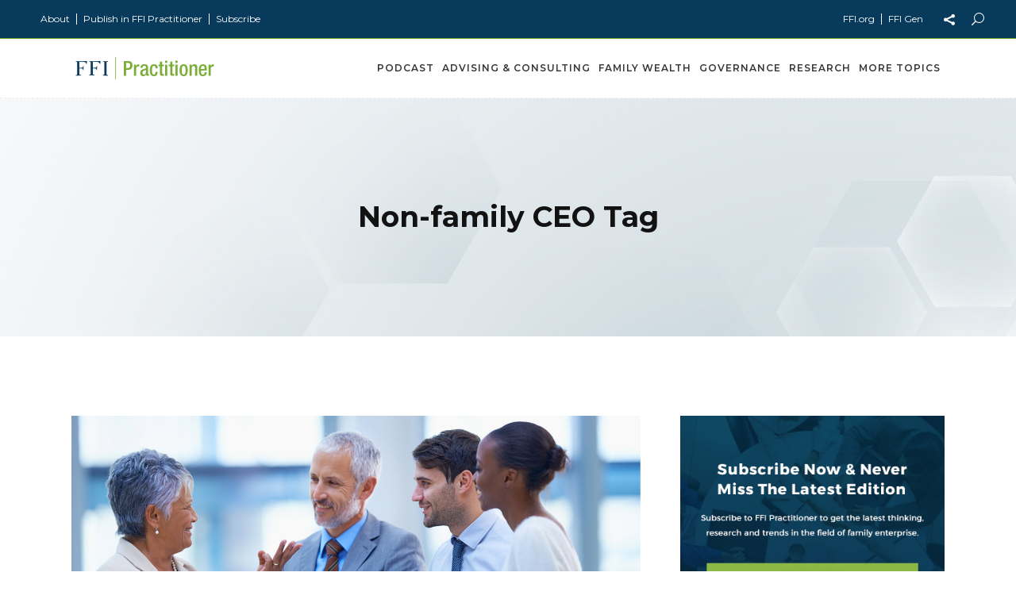

--- FILE ---
content_type: text/html; charset=UTF-8
request_url: https://ffipractitioner.org/tag/non-family-ceo/
body_size: 11679
content:
<!DOCTYPE html>
<html lang="en-US" prefix="og: http://ogp.me/ns#">
<head>
			
		<meta charset="UTF-8"/>
		<link rel="profile" href="http://gmpg.org/xfn/11"/>
			
				<meta name="viewport" content="width=device-width,initial-scale=1,user-scalable=yes">
		<title>Non-family CEO Archives - FFI Practitioner</title>
<meta name='robots' content='max-image-preview:large' />

<!-- This site is optimized with the Yoast SEO Premium plugin v5.3.2 - https://yoast.com/wordpress/plugins/seo/ -->
<link rel="canonical" href="https://ffipractitioner.org/tag/non-family-ceo/" />
<meta property="og:locale" content="en_US" />
<meta property="og:type" content="object" />
<meta property="og:title" content="Non-family CEO Archives - FFI Practitioner" />
<meta property="og:url" content="https://ffipractitioner.org/tag/non-family-ceo/" />
<meta property="og:site_name" content="FFI Practitioner" />
<meta name="twitter:card" content="summary" />
<meta name="twitter:title" content="Non-family CEO Archives - FFI Practitioner" />
<script type='application/ld+json'>{"@context":"http:\/\/schema.org","@type":"WebSite","@id":"#website","url":"https:\/\/ffipractitioner.org\/","name":"FFI Practitioner","potentialAction":{"@type":"SearchAction","target":"https:\/\/ffipractitioner.org\/?s={search_term_string}","query-input":"required name=search_term_string"}}</script>
<script type='application/ld+json'>{"@context":"http:\/\/schema.org","@type":"Organization","url":"https:\/\/ffipractitioner.org\/tag\/non-family-ceo\/","sameAs":[],"@id":"#organization","name":"FFI Practitioner","logo":"https:\/\/ffipractitioner.org\/wp-content\/uploads\/2017\/08\/ffip-logo.png"}</script>
<!-- / Yoast SEO Premium plugin. -->

<link rel='dns-prefetch' href='//maps.googleapis.com' />
<link rel='dns-prefetch' href='//fonts.googleapis.com' />
<link rel="alternate" type="application/rss+xml" title="FFI Practitioner &raquo; Feed" href="https://ffipractitioner.org/feed/" />
<link rel="alternate" type="application/rss+xml" title="FFI Practitioner &raquo; Comments Feed" href="https://ffipractitioner.org/comments/feed/" />
<link rel="alternate" type="application/rss+xml" title="FFI Practitioner &raquo; Non-family CEO Tag Feed" href="https://ffipractitioner.org/tag/non-family-ceo/feed/" />
<script type="text/javascript">
window._wpemojiSettings = {"baseUrl":"https:\/\/s.w.org\/images\/core\/emoji\/14.0.0\/72x72\/","ext":".png","svgUrl":"https:\/\/s.w.org\/images\/core\/emoji\/14.0.0\/svg\/","svgExt":".svg","source":{"concatemoji":"https:\/\/ffipractitioner.org\/wp-includes\/js\/wp-emoji-release.min.js?ver=6.2.8"}};
/*! This file is auto-generated */
!function(e,a,t){var n,r,o,i=a.createElement("canvas"),p=i.getContext&&i.getContext("2d");function s(e,t){p.clearRect(0,0,i.width,i.height),p.fillText(e,0,0);e=i.toDataURL();return p.clearRect(0,0,i.width,i.height),p.fillText(t,0,0),e===i.toDataURL()}function c(e){var t=a.createElement("script");t.src=e,t.defer=t.type="text/javascript",a.getElementsByTagName("head")[0].appendChild(t)}for(o=Array("flag","emoji"),t.supports={everything:!0,everythingExceptFlag:!0},r=0;r<o.length;r++)t.supports[o[r]]=function(e){if(p&&p.fillText)switch(p.textBaseline="top",p.font="600 32px Arial",e){case"flag":return s("\ud83c\udff3\ufe0f\u200d\u26a7\ufe0f","\ud83c\udff3\ufe0f\u200b\u26a7\ufe0f")?!1:!s("\ud83c\uddfa\ud83c\uddf3","\ud83c\uddfa\u200b\ud83c\uddf3")&&!s("\ud83c\udff4\udb40\udc67\udb40\udc62\udb40\udc65\udb40\udc6e\udb40\udc67\udb40\udc7f","\ud83c\udff4\u200b\udb40\udc67\u200b\udb40\udc62\u200b\udb40\udc65\u200b\udb40\udc6e\u200b\udb40\udc67\u200b\udb40\udc7f");case"emoji":return!s("\ud83e\udef1\ud83c\udffb\u200d\ud83e\udef2\ud83c\udfff","\ud83e\udef1\ud83c\udffb\u200b\ud83e\udef2\ud83c\udfff")}return!1}(o[r]),t.supports.everything=t.supports.everything&&t.supports[o[r]],"flag"!==o[r]&&(t.supports.everythingExceptFlag=t.supports.everythingExceptFlag&&t.supports[o[r]]);t.supports.everythingExceptFlag=t.supports.everythingExceptFlag&&!t.supports.flag,t.DOMReady=!1,t.readyCallback=function(){t.DOMReady=!0},t.supports.everything||(n=function(){t.readyCallback()},a.addEventListener?(a.addEventListener("DOMContentLoaded",n,!1),e.addEventListener("load",n,!1)):(e.attachEvent("onload",n),a.attachEvent("onreadystatechange",function(){"complete"===a.readyState&&t.readyCallback()})),(e=t.source||{}).concatemoji?c(e.concatemoji):e.wpemoji&&e.twemoji&&(c(e.twemoji),c(e.wpemoji)))}(window,document,window._wpemojiSettings);
</script>
<style type="text/css">
img.wp-smiley,
img.emoji {
	display: inline !important;
	border: none !important;
	box-shadow: none !important;
	height: 1em !important;
	width: 1em !important;
	margin: 0 0.07em !important;
	vertical-align: -0.1em !important;
	background: none !important;
	padding: 0 !important;
}
</style>
	<link rel='stylesheet' id='newsflash_mikado_modules-css' href='https://ffipractitioner.org/wp-content/themes/newsflash/assets/css/modules.min.css?ver=6.2.8' type='text/css' media='all' />
<style id='newsflash_mikado_modules-inline-css' type='text/css'>
.mkdf-post-info-comments-holder{
display: none !important;
}

.mkdf-post-single-info-on-image .mkdf-news-post-top-holder .mkdf-news-post-single-info > div {
display: none !important;
}

.mkdf-like-dislike {
    display: none !important;
}

.mkdf-views-holder {
    display: none !important;
}


.mkdf-blog-holder.mkdf-blog-single article .mkdf-post-info-after-title>div:last-child {
    display: none !important;
}

.mkdf-drop-down .narrow .second .inner ul li{
width: 300px;
}

.mkd-vertical-align-containers .mkd-position-center:before, 
.mkd-vertical-align-containers .mkd-position-left:before, 
.mkd-vertical-align-containers .mkd-position-right:before, 
.mkdf-vertical-align-containers .mkdf-position-center:before, 
.mkdf-vertical-align-containers .mkdf-position-left:before, 
.mkdf-vertical-align-containers .mkdf-position-right:before {
    margin-right: 0;
}
.mkdf-mobile-header .mkdf-mobile-side-area{
    padding: 15% 30px!important;
}
.mkdf-mobile-header .mkdf-mobile-nav ul li a{
    padding: 5px 0!important;
}
.mkdf-mobile-header .mkdf-mobile-nav .mkdf-grid>ul>li>a{
font-size: 15px!important;
}
.mkdf-search-icon-text{
margin-left:10px;
}
.mkdf-content .mkdf-content-inner>.mkdf-full-width>.mkdf-full-width-inner{
padding-top:0px!important;
}
.mkdf-search-page-holder article .mkdf-post-title-area .mkdf-post-title-area-inner .mkdf-post-excerpt{
display:none;
}
.mkdf-search-page-holder article .mkdf-post-title-area .mkdf-post-title-area-inner .mkdf-post-title {
    margin: 0;
    font-size: 1.9em;
}
/* generated in /nas/content/live/ffipract/wp-content/themes/newsflash/framework/admin/options/general/map.php newsflash_mikado_page_general_style function */
.archive.mkdf-boxed .mkdf-wrapper { background-image: url(https://ffipractitioner.org/wp-content/uploads/2017/05/h3-background-img.jpg);background-position: center 0px;background-repeat: no-repeat;background-attachment: fixed;}


</style>
<link rel='stylesheet' id='mkdf_news_style-css' href='https://ffipractitioner.org/wp-content/plugins/mikado-news/assets/css/news-map.min.css?ver=6.2.8' type='text/css' media='all' />
<link rel='stylesheet' id='newsflash_mikado_modules_responsive-css' href='https://ffipractitioner.org/wp-content/themes/newsflash/assets/css/modules-responsive.min.css?ver=6.2.8' type='text/css' media='all' />
<link rel='stylesheet' id='mkdf_news_responsive_style-css' href='https://ffipractitioner.org/wp-content/plugins/mikado-news/assets/css/news-map-responsive.min.css?ver=6.2.8' type='text/css' media='all' />
<link rel='stylesheet' id='rs-plugin-settings-css' href='https://ffipractitioner.org/wp-content/plugins/revslider/public/assets/css/settings.css?ver=5.4.8' type='text/css' media='all' />
<style id='rs-plugin-settings-inline-css' type='text/css'>
#rs-demo-id {}
</style>
<link rel='stylesheet' id='newsflash_mikado_default_style-css' href='https://ffipractitioner.org/wp-content/themes/newsflash/style.css?ver=6.2.8' type='text/css' media='all' />
<link rel='stylesheet' id='newsflash_mikado_child_style-css' href='https://ffipractitioner.org/wp-content/themes/newsflash-child/style.css?ver=1.0.0' type='text/css' media='all' />
<link rel='stylesheet' id='mkdf_font_awesome-css' href='https://ffipractitioner.org/wp-content/themes/newsflash/assets/css/font-awesome/css/font-awesome.min.css?ver=6.2.8' type='text/css' media='all' />
<link rel='stylesheet' id='mkdf_font_elegant-css' href='https://ffipractitioner.org/wp-content/themes/newsflash/assets/css/elegant-icons/style.min.css?ver=6.2.8' type='text/css' media='all' />
<link rel='stylesheet' id='mkdf_ion_icons-css' href='https://ffipractitioner.org/wp-content/themes/newsflash/assets/css/ion-icons/css/ionicons.min.css?ver=6.2.8' type='text/css' media='all' />
<link rel='stylesheet' id='mkdf_linea_icons-css' href='https://ffipractitioner.org/wp-content/themes/newsflash/assets/css/linea-icons/style.css?ver=6.2.8' type='text/css' media='all' />
<link rel='stylesheet' id='mkdf_linear_icons-css' href='https://ffipractitioner.org/wp-content/themes/newsflash/assets/css/linear-icons/style.css?ver=6.2.8' type='text/css' media='all' />
<link rel='stylesheet' id='mkdf_simple_line_icons-css' href='https://ffipractitioner.org/wp-content/themes/newsflash/assets/css/simple-line-icons/simple-line-icons.css?ver=6.2.8' type='text/css' media='all' />
<link rel='stylesheet' id='mediaelement-css' href='https://ffipractitioner.org/wp-includes/js/mediaelement/mediaelementplayer-legacy.min.css?ver=4.2.17' type='text/css' media='all' />
<link rel='stylesheet' id='wp-mediaelement-css' href='https://ffipractitioner.org/wp-includes/js/mediaelement/wp-mediaelement.min.css?ver=6.2.8' type='text/css' media='all' />
<link rel='stylesheet' id='newsflash_mikado_style_dynamic-css' href='https://ffipractitioner.org/wp-content/themes/newsflash/assets/css/style_dynamic.css?ver=1736549347' type='text/css' media='all' />
<link rel='stylesheet' id='newsflash_mikado_style_dynamic_responsive-css' href='https://ffipractitioner.org/wp-content/themes/newsflash/assets/css/style_dynamic_responsive.css?ver=1736549347' type='text/css' media='all' />
<link rel='stylesheet' id='newsflash_mikado_google_fonts-css' href='https://fonts.googleapis.com/css?family=Open+Sans%3A100%2C100italic%2C200%2C200italic%2C300%2C300italic%2C400%2C400italic%2C500%2C500italic%2C600%2C600italic%2C700%2C700italic%2C800%2C800italic%2C900%2C900italic%7CMontserrat%3A100%2C100italic%2C200%2C200italic%2C300%2C300italic%2C400%2C400italic%2C500%2C500italic%2C600%2C600italic%2C700%2C700italic%2C800%2C800italic%2C900%2C900italic&#038;subset=latin-ext&#038;ver=1.0.0' type='text/css' media='all' />
<link rel='stylesheet' id='js_composer_front-css' href='https://ffipractitioner.org/wp-content/plugins/js_composer/assets/css/js_composer.min.css?ver=5.5.2' type='text/css' media='all' />
<script type='text/javascript' src='https://ffipractitioner.org/wp-includes/js/jquery/jquery.min.js?ver=3.6.4' id='jquery-core-js'></script>
<script type='text/javascript' src='https://ffipractitioner.org/wp-includes/js/jquery/jquery-migrate.min.js?ver=3.4.0' id='jquery-migrate-js'></script>
<script type='text/javascript' src='https://ffipractitioner.org/wp-content/plugins/revslider/public/assets/js/jquery.themepunch.tools.min.js?ver=5.4.8' id='tp-tools-js'></script>
<script type='text/javascript' src='https://ffipractitioner.org/wp-content/plugins/revslider/public/assets/js/jquery.themepunch.revolution.min.js?ver=5.4.8' id='revmin-js'></script>
<link rel="https://api.w.org/" href="https://ffipractitioner.org/wp-json/" /><link rel="alternate" type="application/json" href="https://ffipractitioner.org/wp-json/wp/v2/tags/6616" /><link rel="EditURI" type="application/rsd+xml" title="RSD" href="https://ffipractitioner.org/xmlrpc.php?rsd" />
<link rel="wlwmanifest" type="application/wlwmanifest+xml" href="https://ffipractitioner.org/wp-includes/wlwmanifest.xml" />
<meta name="generator" content="Powered by WPBakery Page Builder - drag and drop page builder for WordPress."/>
<!--[if lte IE 9]><link rel="stylesheet" type="text/css" href="https://ffipractitioner.org/wp-content/plugins/js_composer/assets/css/vc_lte_ie9.min.css" media="screen"><![endif]--><meta name="generator" content="Powered by Slider Revolution 5.4.8 - responsive, Mobile-Friendly Slider Plugin for WordPress with comfortable drag and drop interface." />
<link rel="icon" href="https://ffipractitioner.org/wp-content/uploads/2017/10/cropped-ffi-logo-favicon-32x32.jpg" sizes="32x32" />
<link rel="icon" href="https://ffipractitioner.org/wp-content/uploads/2017/10/cropped-ffi-logo-favicon-192x192.jpg" sizes="192x192" />
<link rel="apple-touch-icon" href="https://ffipractitioner.org/wp-content/uploads/2017/10/cropped-ffi-logo-favicon-180x180.jpg" />
<meta name="msapplication-TileImage" content="https://ffipractitioner.org/wp-content/uploads/2017/10/cropped-ffi-logo-favicon-270x270.jpg" />
<script type="text/javascript">function setREVStartSize(e){									
						try{ e.c=jQuery(e.c);var i=jQuery(window).width(),t=9999,r=0,n=0,l=0,f=0,s=0,h=0;
							if(e.responsiveLevels&&(jQuery.each(e.responsiveLevels,function(e,f){f>i&&(t=r=f,l=e),i>f&&f>r&&(r=f,n=e)}),t>r&&(l=n)),f=e.gridheight[l]||e.gridheight[0]||e.gridheight,s=e.gridwidth[l]||e.gridwidth[0]||e.gridwidth,h=i/s,h=h>1?1:h,f=Math.round(h*f),"fullscreen"==e.sliderLayout){var u=(e.c.width(),jQuery(window).height());if(void 0!=e.fullScreenOffsetContainer){var c=e.fullScreenOffsetContainer.split(",");if (c) jQuery.each(c,function(e,i){u=jQuery(i).length>0?u-jQuery(i).outerHeight(!0):u}),e.fullScreenOffset.split("%").length>1&&void 0!=e.fullScreenOffset&&e.fullScreenOffset.length>0?u-=jQuery(window).height()*parseInt(e.fullScreenOffset,0)/100:void 0!=e.fullScreenOffset&&e.fullScreenOffset.length>0&&(u-=parseInt(e.fullScreenOffset,0))}f=u}else void 0!=e.minHeight&&f<e.minHeight&&(f=e.minHeight);e.c.closest(".rev_slider_wrapper").css({height:f})					
						}catch(d){console.log("Failure at Presize of Slider:"+d)}						
					};</script>
		<style type="text/css" id="wp-custom-css">
			.mkdf-top-bar .widget.widget_nav_menu ul li:first-child {
border-left:0px;
}
.mkdf-main-menu>ul>li>a {
padding: 0 5px;
}
@media only screen and (max-width: 1200px) {
	.mkdf-main-menu>ul>li>a {
font-size:10px;
}
	.mkdf-main-menu>ul>li>a {
padding: 0 2px;
}
}
/* Dark overlay for specific post IDs */
.mkdf-post-single-info-on-image .mkdf-news-post-top-holder .mkdf-top-part-post-image::before{
  content: "";
  position: absolute;
  inset: 0;
  background: rgba(0, 0, 0, 0.2); /* adjust darkness as needed */
  z-index: 2;
}

/* Ensure the image container supports the overlay positioning */
.mkdf-post-single-info-on-image .mkdf-news-post-top-holder .mkdf-top-part-post-image{
  position: relative;
  z-index: 1;
}
.mkdf-news-post-top-table{
	z-index:1;
	text-shadow:0px 7px 10px #000;
}
.mkdf-post-single-info-on-image .mkdf-news-post-top-holder .mkdf-news-post-single-info-top{
	font-weight:bold;
}
.mkdf-post-single-info-on-image .mkdf-news-post-top-holder .mkdf-post-title{
	 max-width: 700px;
}		</style>
		<noscript><style type="text/css"> .wpb_animate_when_almost_visible { opacity: 1; }</style></noscript>
<script type='text/javascript'>
var googletag = googletag || {};
googletag.cmd = googletag.cmd || [];
(function() {
var gads = document.createElement('script');
gads.async = true;
gads.type = 'text/javascript';
var useSSL = 'https:' == document.location.protocol;
gads.src = (useSSL ? 'https:' : 'http:') + 
'//www.googletagservices.com/tag/js/gpt.js';
var node = document.getElementsByTagName('script')[0];
node.parentNode.insertBefore(gads, node);
})();
</script>

 <script type="text/javascript">
    googletag.cmd.push(function() 
	  
{var mapping1 = googletag.sizeMapping().
  addSize([1600, 0], [446, 372]).
  addSize([1200, 0], [346, 288]).
  addSize([1025, 0], [950, 792]).
  addSize([770, 0], [768, 640]).
  addSize([681, 0], [600, 500]).
  addSize([481, 0], [420, 350]).
  addSize([0, 0], [300, 250]).
build();

    googletag.defineSlot('/45133137/Practitioner', [[768, 640], [950, 792], [346, 288], [420, 350], [446, 372], [600, 500], [300, 250]], 'div-gpt-ad-1506100357526-0').defineSizeMapping(mapping1).addService(googletag.pubads());
    googletag.enableServices();
    });
  </script>

<!-- Google tag (gtag.js) -->
<script async src="https://www.googletagmanager.com/gtag/js?id=G-GMMEC10TM7"></script>
<script>
  window.dataLayer = window.dataLayer || [];
  function gtag(){dataLayer.push(arguments);}
  gtag('js', new Date());

  gtag('config', 'G-GMMEC10TM7');
</script>
</head>
<body class="archive tag tag-non-family-ceo tag-6616 mkd-core-1.0.1 mkd-news-1.0.1 newsflash child-child-ver-1.0.0 newsflash-ver-1.3 mkdf-grid-1400 mkdf-sticky-header-on-scroll-down-up mkdf-dropdown-animate-height mkdf-header-standard mkdf-menu-area-shadow-disable mkdf-menu-area-in-grid-shadow-disable mkdf-menu-area-in-grid-border-disable mkdf-logo-area-in-grid-border-disable mkdf-default-mobile-header mkdf-sticky-up-mobile-header wpb-js-composer js-comp-ver-5.5.2 vc_responsive mkdf-fullscreen-search mkdf-search-fade" itemscope itemtype="http://schema.org/WebPage">
	
    <div class="mkdf-wrapper">
        <div class="mkdf-wrapper-inner">
            	
	<div class="mkdf-top-bar">
				
						
			<div class="mkdf-vertical-align-containers">
				<div class="mkdf-position-left">
					<div class="mkdf-position-left-inner">
													<div id="nav_menu-8" class="widget widget_nav_menu mkdf-top-bar-widget"><div class="menu-ffi-top-container"><ul id="menu-ffi-top" class="menu"><li id="menu-item-6206" class="menu-item menu-item-type-post_type menu-item-object-page menu-item-6206"><a href="https://ffipractitioner.org/about/">About</a></li>
<li id="menu-item-6300" class="menu-item menu-item-type-post_type menu-item-object-page menu-item-6300"><a href="https://ffipractitioner.org/write-for-ffi-practitioner-form/">Publish in FFI Practitioner</a></li>
<li id="menu-item-8680" class="menu-item menu-item-type-post_type menu-item-object-page menu-item-8680"><a href="https://ffipractitioner.org/subscribe/">Subscribe</a></li>
</ul></div></div>											</div>
				</div>
				<div class="mkdf-position-right">
					<div class="mkdf-position-right-inner">
													<div id="nav_menu-9" class="widget widget_nav_menu mkdf-top-bar-widget"><div class="menu-top-right-container"><ul id="menu-top-right" class="menu"><li id="menu-item-8682" class="menu-item menu-item-type-custom menu-item-object-custom menu-item-8682"><a href="https://www.ffi.org/">FFI.org</a></li>
<li id="menu-item-8681" class="menu-item menu-item-type-custom menu-item-object-custom menu-item-8681"><a href="https://www.ffigen.org/">FFI Gen</a></li>
</ul></div></div><div class="widget mkdf-social-share-widget"><div class="mkdf-social-share-holder mkdf-dropdown ">
	<a href="javascript:void(0)" target="_self" class="mkdf-social-share-dropdown-opener">
		<i class="social_share mkdf-social-icon"></i>
	</a>
	<div class="mkdf-social-share-dropdown">
		<ul>
			<li class="mkdf-facebook-share">
	<a itemprop="url" class="mkdf-share-link" href="#" onclick="window.open(&#039;http://www.facebook.com/sharer.php?u=https%3A%2F%2Fffipractitioner.org%2Fletting-go-five-basics%2F&#039;, &#039;sharer&#039;, &#039;toolbar=0,status=0,width=620,height=280&#039;);">
					<span class="mkdf-social-network-icon social_facebook"></span>
					</a>
</li><li class="mkdf-twitter-share">
	<a itemprop="url" class="mkdf-share-link" href="#" onclick="window.open(&#039;http://twitter.com/home?status=CEO+succession+to+a+non-family+executive+is+particularly+challenging+to+a+CEO+who+is+a+family+member.https://ffipractitioner.org/letting-go-five-basics/&#039;, &#039;popupwindow&#039;, &#039;scrollbars=yes,width=800,height=400&#039;);">
					<span class="mkdf-social-network-icon social_twitter"></span>
					</a>
</li><li class="mkdf-linkedin-share">
	<a itemprop="url" class="mkdf-share-link" href="#" onclick="popUp=window.open(&#039;http://linkedin.com/shareArticle?mini=true&amp;url=https%3A%2F%2Fffipractitioner.org%2Fletting-go-five-basics%2F&amp;title=Letting+Go+%E2%80%93+Five+Basics&#039;, &#039;popupwindow&#039;, &#039;scrollbars=yes,width=800,height=400&#039;);popUp.focus();return false;">
					<span class="mkdf-social-network-icon social_linkedin"></span>
					</a>
</li>		</ul>
	</div>
</div></div>
	    <a  		    class="mkdf-search-opener mkdf-icon-has-hover" href="javascript:void(0)">
            <span class="mkdf-search-opener-wrapper">
                <span aria-hidden="true" class="mkdf-icon-font-elegant icon_search "></span>	                        </span>
	    </a>
    											</div>
				</div>
			</div>
				
				
			</div>
	
	<div class="mkdf-fullscreen-search-holder">
	<a class="mkdf-fullscreen-search-close" href="javascript:void(0)">
		<i class="mkdf-icon-linear-icon lnr lnr-cross " ></i>	</a>
	<div class="mkdf-fullscreen-search-table">
		<div class="mkdf-fullscreen-search-cell">
			<div class="mkdf-fullscreen-search-inner">
				<form action="https://ffipractitioner.org/" class="mkdf-fullscreen-search-form" method="get">
					<div class="mkdf-form-holder">
						<div class="mkdf-form-holder-inner">
							<div class="mkdf-field-holder">
								<input type="text" placeholder="Search for..." name="s" class="mkdf-search-field" autocomplete="off"/>
							</div>
							<button type="submit" class="mkdf-search-submit"><span aria-hidden="true" class="mkdf-icon-font-elegant icon_search " ></span></button>
							<div class="mkdf-line"></div>
						</div>
					</div>
				</form>
			</div>
		</div>
	</div>
</div>
<header class="mkdf-page-header">
		
				
	<div class="mkdf-menu-area mkdf-menu-right">
				
					<div class="mkdf-grid">
						
			<div class="mkdf-vertical-align-containers">
				<div class="mkdf-position-left">
					<div class="mkdf-position-left-inner">
						

<div class="mkdf-logo-wrapper">
    <a itemprop="url" href="https://ffipractitioner.org/" style="height: 35px;">
        <img itemprop="image" class="mkdf-normal-logo" src="https://ffipractitioner.org/wp-content/uploads/2017/08/ffip-logo.png"  alt="logo"/>
        <img itemprop="image" class="mkdf-dark-logo" src="https://ffipractitioner.org/wp-content/uploads/2017/08/ffip-logo.png"  alt="dark logo"/>        <img itemprop="image" class="mkdf-light-logo" src="https://ffipractitioner.org/wp-content/uploads/2017/08/ffip-logo-light.png"  alt="light logo"/>    </a>
</div>

											</div>
				</div>
								<div class="mkdf-position-right">
					<div class="mkdf-position-right-inner">
													
<nav class="mkdf-main-menu mkdf-drop-down mkdf-default-nav">
    <ul id="menu-new-main" class="clearfix"><li id="nav-menu-item-8017" class="menu-item menu-item-type-post_type menu-item-object-page  narrow"><a href="https://ffipractitioner.org/podcasts/" class=""><span class="item_outer"><span class="item_text">Podcast</span></span></a></li>
<li id="nav-menu-item-7860" class="menu-item menu-item-type-taxonomy menu-item-object-category  narrow"><a href="https://ffipractitioner.org/topics/advising-consulting/" class=""><span class="item_outer"><span class="item_text">Advising &amp; Consulting</span></span></a></li>
<li id="nav-menu-item-7862" class="menu-item menu-item-type-taxonomy menu-item-object-category  narrow"><a href="https://ffipractitioner.org/topics/family-wealth/" class=""><span class="item_outer"><span class="item_text">Family Wealth</span></span></a></li>
<li id="nav-menu-item-7863" class="menu-item menu-item-type-taxonomy menu-item-object-category  narrow"><a href="https://ffipractitioner.org/topics/governance/" class=""><span class="item_outer"><span class="item_text">Governance</span></span></a></li>
<li id="nav-menu-item-7864" class="menu-item menu-item-type-taxonomy menu-item-object-category  narrow"><a href="https://ffipractitioner.org/topics/research/" class=""><span class="item_outer"><span class="item_text">Research</span></span></a></li>
<li id="nav-menu-item-7865" class="menu-item menu-item-type-post_type menu-item-object-page  narrow"><a href="https://ffipractitioner.org/practitioner-topics/" class=""><span class="item_outer"><span class="item_text">More Topics</span></span></a></li>
</ul></nav>

																	</div>
				</div>
			</div>
			
					</div>
			</div>
			
		
	
<div class="mkdf-sticky-header">
        <div class="mkdf-sticky-holder">
                    <div class=" mkdf-vertical-align-containers">
                <div class="mkdf-position-left">
                    <div class="mkdf-position-left-inner">
                        

<div class="mkdf-logo-wrapper">
    <a itemprop="url" href="https://ffipractitioner.org/" style="height: 35px;">
        <img itemprop="image" class="mkdf-normal-logo" src="https://ffipractitioner.org/wp-content/uploads/2017/08/ffip-logo.png"  alt="logo"/>
        <img itemprop="image" class="mkdf-dark-logo" src="https://ffipractitioner.org/wp-content/uploads/2017/08/ffip-logo.png"  alt="dark logo"/>        <img itemprop="image" class="mkdf-light-logo" src="https://ffipractitioner.org/wp-content/uploads/2017/08/ffip-logo-light.png"  alt="light logo"/>    </a>
</div>

                    </div>
                </div>
                <div class="mkdf-position-right">
                    <div class="mkdf-position-right-inner">
						
<nav class="mkdf-main-menu mkdf-drop-down mkdf-sticky-nav">
    <ul id="menu-new-main-1" class="clearfix"><li id="sticky-nav-menu-item-8017" class="menu-item menu-item-type-post_type menu-item-object-page  narrow"><a href="https://ffipractitioner.org/podcasts/" class=""><span class="item_outer"><span class="item_text">Podcast</span><span class="plus"></span></span></a></li>
<li id="sticky-nav-menu-item-7860" class="menu-item menu-item-type-taxonomy menu-item-object-category  narrow"><a href="https://ffipractitioner.org/topics/advising-consulting/" class=""><span class="item_outer"><span class="item_text">Advising &amp; Consulting</span><span class="plus"></span></span></a></li>
<li id="sticky-nav-menu-item-7862" class="menu-item menu-item-type-taxonomy menu-item-object-category  narrow"><a href="https://ffipractitioner.org/topics/family-wealth/" class=""><span class="item_outer"><span class="item_text">Family Wealth</span><span class="plus"></span></span></a></li>
<li id="sticky-nav-menu-item-7863" class="menu-item menu-item-type-taxonomy menu-item-object-category  narrow"><a href="https://ffipractitioner.org/topics/governance/" class=""><span class="item_outer"><span class="item_text">Governance</span><span class="plus"></span></span></a></li>
<li id="sticky-nav-menu-item-7864" class="menu-item menu-item-type-taxonomy menu-item-object-category  narrow"><a href="https://ffipractitioner.org/topics/research/" class=""><span class="item_outer"><span class="item_text">Research</span><span class="plus"></span></span></a></li>
<li id="sticky-nav-menu-item-7865" class="menu-item menu-item-type-post_type menu-item-object-page  narrow"><a href="https://ffipractitioner.org/practitioner-topics/" class=""><span class="item_outer"><span class="item_text">More Topics</span><span class="plus"></span></span></a></li>
</ul></nav>

						                                                                        </div>
                </div>
            </div>
                </div>
	</div>

	
	</header>


	<header class="mkdf-mobile-header">
		<div class="mkdf-mobile-header-inner">
						<div class="mkdf-mobile-header-holder">
				<div class="mkdf-grid">
					<div class="mkdf-vertical-align-containers">
						<div class="mkdf-position-left">
							<div class="mkdf-position-left-inner">
								

<div class="mkdf-mobile-logo-wrapper">
    <a itemprop="url" href="https://ffipractitioner.org/" style="height: 35px">
        <img itemprop="image" src="https://ffipractitioner.org/wp-content/uploads/2017/08/ffip-logo.png"  alt="Mobile Logo"/>
    </a>
</div>

							</div>
						</div>
						<div class="mkdf-position-right">
							<div class="mkdf-position-right-inner">
																	<div class="mkdf-mobile-menu-opener">
										<a href="javascript:void(0)">
											<span class="mkdf-mobile-menu-icon">
												<span aria-hidden="true" class="mkdf-icon-font-elegant icon_menu " ></span>											</span>
																					</a>
									</div>
															</div>
						</div>
					</div>
				</div>
			</div>
		</div>

		<div class="mkdf-mobile-side-area">
			<div class="mkdf-close-mobile-side-area-holder">
				<span aria-hidden="true" class="icon_close"></span>
			</div>
			<div class="mkdf-mobile-side-area-inner">
				
<nav class="mkdf-mobile-nav">
    <div class="mkdf-grid">
        <ul id="menu-ffi-mobile-menu" class=""><li id="mobile-menu-item-9020" class="menu-item menu-item-type-post_type menu-item-object-page "><a href="https://ffipractitioner.org/podcasts/" class=""><span>Podcast</span></a></li>
<li id="mobile-menu-item-9022" class="menu-item menu-item-type-taxonomy menu-item-object-category "><a href="https://ffipractitioner.org/topics/advising-consulting/" class=""><span>Advising &amp; Consulting</span></a></li>
<li id="mobile-menu-item-9023" class="menu-item menu-item-type-taxonomy menu-item-object-category "><a href="https://ffipractitioner.org/topics/family-wealth/" class=""><span>Family Wealth</span></a></li>
<li id="mobile-menu-item-9024" class="menu-item menu-item-type-taxonomy menu-item-object-category "><a href="https://ffipractitioner.org/topics/governance/" class=""><span>Governance</span></a></li>
<li id="mobile-menu-item-9025" class="menu-item menu-item-type-taxonomy menu-item-object-category "><a href="https://ffipractitioner.org/topics/research/" class=""><span>Research</span></a></li>
<li id="mobile-menu-item-9021" class="menu-item menu-item-type-taxonomy menu-item-object-category "><a href="https://ffipractitioner.org/topics/" class=""><span>More Topics</span></a></li>
<li id="mobile-menu-item-6202" class="menu-item menu-item-type-post_type menu-item-object-page "><a href="https://ffipractitioner.org/about/" class=""><span>About</span></a></li>
<li id="mobile-menu-item-9016" class="menu-item menu-item-type-post_type menu-item-object-page "><a href="https://ffipractitioner.org/write-for-ffi-practitioner-form/" class=""><span>Publish in FFI Practitioner</span></a></li>
<li id="mobile-menu-item-9017" class="menu-item menu-item-type-post_type menu-item-object-page "><a href="https://ffipractitioner.org/subscribe/" class=""><span>Subscribe</span></a></li>
<li id="mobile-menu-item-9018" class="menu-item menu-item-type-custom menu-item-object-custom "><a href="https://www.ffi.org/" class=""><span>FFI.org</span></a></li>
<li id="mobile-menu-item-9019" class="menu-item menu-item-type-custom menu-item-object-custom "><a href="https://www.ffigen.org/" class=""><span>FFI Gen</span></a></li>
</ul>    </div>
</nav>

			</div>
							<div class="mkdf-mobile-bottom-widget-holder">
					
	    <a  style="font-size: 30px"		    class="mkdf-search-opener mkdf-icon-has-hover" href="javascript:void(0)">
            <span class="mkdf-search-opener-wrapper">
                <span aria-hidden="true" class="mkdf-icon-font-elegant icon_search "></span>	            		            <span class="mkdf-search-icon-text">Search</span>
	                        </span>
	    </a>
    				</div>
					</div>
			</header>

	
	        	        
            <div class="mkdf-content" >
                <div class="mkdf-content-inner">
<div class="mkdf-title-holder mkdf-centered-type mkdf-preload-background mkdf-has-bg-image mkdf-bg-parallax" style="height: 300px;background-image:url(https://ffipractitioner.org/wp-content/uploads/2020/09/ffi-practitioner-title-bg.jpg);" data-height="300">
			<div class="mkdf-title-image">
			<img itemprop="image" src="https://ffipractitioner.org/wp-content/uploads/2020/09/ffi-practitioner-title-bg.jpg" alt="Image Alt" />
		</div>
		<div class="mkdf-title-wrapper" style="height: 300px">
		<div class="mkdf-title-inner">
			<div class="mkdf-grid">
									<h2 class="mkdf-page-title entry-title" >Non-family CEO Tag</h2>
								                                                    			</div>
	    </div>
	</div>
</div>


<div class="mkdf-container">
		
	<div class="mkdf-container-inner clearfix">
		<div class="mkdf-grid-row mkdf-grid-large-gutter">
	<div class="mkdf-page-content-holder mkdf-grid-col-8">
		<div class="mkdf-blog-holder mkdf-blog-standard mkdf-blog-pagination-standard mkdf-masonry-images-fixed" data-blog-type= standard data-next-page= 2 data-max-num-pages= 1 data-post-number= 20 data-excerpt-length= 90 data-archive-tag= 6616 >
    <div class="mkdf-blog-holder-inner">
        <article id="post-7355" class="mkdf-post-has-media post-7355 post type-post status-publish format-standard has-post-thumbnail hentry category-latest-edition category-resources category-succession tag-ceo-succession tag-independent-board tag-ltip tag-non-family-ceo tag-non-family-executive-recruitment">
    <div class="mkdf-post-content">
        <div class="mkdf-post-heading">
            
	<div class="mkdf-post-image">
					<a itemprop="url" href="https://ffipractitioner.org/letting-go-five-basics/" title="Letting Go – Five Basics">
									<img width="1400" height="766" src="https://ffipractitioner.org/wp-content/uploads/2019/05/ffi-feature-05-22-2019.jpg" class="attachment-full size-full wp-post-image" alt="Letting Go – Five Basics" decoding="async" srcset="https://ffipractitioner.org/wp-content/uploads/2019/05/ffi-feature-05-22-2019.jpg 1400w, https://ffipractitioner.org/wp-content/uploads/2019/05/ffi-feature-05-22-2019-300x164.jpg 300w, https://ffipractitioner.org/wp-content/uploads/2019/05/ffi-feature-05-22-2019-768x420.jpg 768w, https://ffipractitioner.org/wp-content/uploads/2019/05/ffi-feature-05-22-2019-1024x560.jpg 1024w" sizes="(max-width: 1400px) 100vw, 1400px" />								</a>
					</div>
        </div>
        <div class="mkdf-post-text">
            <div class="mkdf-post-text-inner">
                <div class="mkdf-post-info-top">
                    <div class="mkdf-post-info-category">
    <a href="https://ffipractitioner.org/latest-edition/" rel="category tag">Latest Edition</a>, <a href="https://ffipractitioner.org/topics/educating-family-business/resources/" rel="category tag">Resources</a>, <a href="https://ffipractitioner.org/topics/strategy-management/succession/" rel="category tag">Succession</a></div>                    <div itemprop="dateCreated" class="mkdf-post-info-date entry-date published updated">
            <a itemprop="url" href="https://ffipractitioner.org/2019/05/">
        	May 21, 2019        </a>
    <meta itemprop="interactionCount" content="UserComments: 0"/>
</div>                </div>
                <div class="mkdf-post-text-main">
                    
<h2 itemprop="name" class="entry-title mkdf-post-title" >
            <a itemprop="url" href="https://ffipractitioner.org/letting-go-five-basics/" title="Letting Go – Five Basics">
            Letting Go – Five Basics            </a>
    </h2>                    <div class="mkdf-post-info-after-title">
                        <div class="mkdf-post-info-author">
    <span class="mkdf-post-info-author-text">
        by    </span>
    <a itemprop="author" class="mkdf-post-info-author-link" href="https://ffipractitioner.org/author/ffipractitioner/">
        Contributor    </a>
</div>                                            </div>
                    		<div class="mkdf-post-excerpt-holder">
			<p itemprop="description" class="mkdf-post-excerpt">
				CEO succession to a non-family executive is particularly challenging to a CEO who is a family member.			</p>
		</div>
	                                    </div>
                <div class="mkdf-post-info-bottom clearfix">
                    <div class="mkdf-post-info-bottom-left">
                	<div class="mkdf-tags-holder">
    <div class="mkdf-tags">
        <h5 class="mkdf-tags-title">Tags:</h5><a href="https://ffipractitioner.org/tag/ceo-succession/" rel="tag">CEO Succession</a>, <a href="https://ffipractitioner.org/tag/independent-board/" rel="tag">Independent Board</a>, <a href="https://ffipractitioner.org/tag/ltip/" rel="tag">LTIP</a>, <a href="https://ffipractitioner.org/tag/non-family-ceo/" rel="tag">Non-family CEO</a>, <a href="https://ffipractitioner.org/tag/non-family-executive-recruitment/" rel="tag">Non-family Executive Recruitment</a>    </div>
</div>
                    </div>
                    <div class="mkdf-post-info-bottom-right">
                            <div class="mkdf-blog-share">
        <div class="mkdf-social-share-holder mkdf-dropdown mkdf-social-share-has-title">
	<a href="javascript:void(0)" target="_self" class="mkdf-social-share-dropdown-opener">
		<i class="social_share mkdf-social-icon"></i>
	</a>
	<div class="mkdf-social-share-dropdown">
		<ul>
			<li class="mkdf-facebook-share">
	<a itemprop="url" class="mkdf-share-link" href="#" onclick="window.open(&#039;http://www.facebook.com/sharer.php?u=https%3A%2F%2Fffipractitioner.org%2Fletting-go-five-basics%2F&#039;, &#039;sharer&#039;, &#039;toolbar=0,status=0,width=620,height=280&#039;);">
					<span class="mkdf-social-network-icon social_facebook"></span>
							<span class="mkdf-social-network-text">
				facebook			</span>
			</a>
</li><li class="mkdf-twitter-share">
	<a itemprop="url" class="mkdf-share-link" href="#" onclick="window.open(&#039;http://twitter.com/home?status=CEO+succession+to+a+non-family+executive+is+particularly+challenging+to+a+CEO+who+is+a+family+member.https://ffipractitioner.org/letting-go-five-basics/&#039;, &#039;popupwindow&#039;, &#039;scrollbars=yes,width=800,height=400&#039;);">
					<span class="mkdf-social-network-icon social_twitter"></span>
							<span class="mkdf-social-network-text">
				twitter			</span>
			</a>
</li><li class="mkdf-linkedin-share">
	<a itemprop="url" class="mkdf-share-link" href="#" onclick="popUp=window.open(&#039;http://linkedin.com/shareArticle?mini=true&amp;url=https%3A%2F%2Fffipractitioner.org%2Fletting-go-five-basics%2F&amp;title=Letting+Go+%E2%80%93+Five+Basics&#039;, &#039;popupwindow&#039;, &#039;scrollbars=yes,width=800,height=400&#039;);popUp.focus();return false;">
					<span class="mkdf-social-network-icon social_linkedin"></span>
							<span class="mkdf-social-network-text">
				linkedin			</span>
			</a>
</li>		</ul>
	</div>
</div>    </div>
                    </div>
                </div>
            </div>
        </div>
    </div>
</article>    </div>
    </div>	</div>
			<div class="mkdf-sidebar-holder mkdf-grid-col-4">
			<aside class="mkdf-sidebar">
	<div class="widget mkdf-widget-sticky-sidebar"></div>
        <div class="widget mkdf-image-widget ">
            <a itemprop="url" href="/subscribe/" target="_self"><img itemprop="image" src="https://ffipractitioner.org/wp-content/uploads/2017/10/subscribe-ad.jpg" alt="Widget Image" width="600" height="400" /></a>        </div>
    <div id="text-4" class="widget widget_text"><div class="mkdf-widget-title-holder"><h4 class="mkdf-widget-title">Follow us on Social Media</h4></div>			<div class="textwidget"></div>
		</div>
        <a class="mkdf-social-icon-widget-holder mkdf-icon-has-hover" data-background-hover-color=#334f88 style="color: #ffffff;;background-color: #3b5998;;width: 50px;;text-align: center;;height: 50px;;line-height: 50px;;margin: -15px 5px 0px 0px;" href="https://www.facebook.com/FFIGlobal/" target="_blank">
            <span class="mkdf-social-icon-widget  social_facebook    "></span>        </a>
    
        <a class="mkdf-social-icon-widget-holder mkdf-icon-has-hover" data-background-hover-color=#3d9de6 style="color: #fff;;background-color: #55acee;;width: 50px;;text-align: center;;height: 50px;;line-height: 50px;;margin: -15px 5px 0px 0px;" href="https://twitter.com/FFIGlobal" target="_blank">
            <span class="mkdf-social-icon-widget  social_twitter    "></span>        </a>
    
        <a class="mkdf-social-icon-widget-holder mkdf-icon-has-hover" data-background-hover-color=#00a0dc style="color: #fff;;background-color: #0077b5;;width: 50px;;text-align: center;;height: 50px;;line-height: 50px;;margin: -15px 5px 0px 0px;" href="https://www.linkedin.com/company/1024954/" target="_blank">
            <span class="mkdf-social-icon-widget fa fa-linkedin     "></span>        </a>
    <div class="widget mkdf-separator-widget"><div class="mkdf-separator-holder clearfix  mkdf-separator-center mkdf-separator-normal">
	<div class="mkdf-separator" style="border-style: solid;width: 0px;border-bottom-width: 0px;margin-top: 25px"></div>
</div>
</div><div id="custom_html-2" class="widget_text widget widget_custom_html"><div class="textwidget custom-html-widget"><!-- /45133137/Practitioner -->
<div id='div-gpt-ad-1506100357526-0'>
<script>
googletag.cmd.push(function() { googletag.display('div-gpt-ad-1506100357526-0').defineSizeMapping(mapping1); });
</script>
</div> 

</div></div></aside>		</div>
	</div>	</div>
	
	</div>

</div> <!-- close div.content_inner -->
	</div>  <!-- close div.content -->
					<footer class="mkdf-page-footer">
				<div class="mkdf-footer-top-holder">
	<div class="mkdf-footer-top-inner mkdf-grid">
		<div class="mkdf-grid-row mkdf-footer-top-alignment-left">
							<div class="mkdf-column-content mkdf-grid-col-4">
					<div id="text-18" class="widget mkdf-footer-column-1 widget_text"><div class="mkdf-widget-title-holder"><h4 class="mkdf-widget-title">About FFI Practitioner</h4></div>			<div class="textwidget"><p><img decoding="async" loading="lazy" src="https://ffipractitioner.org/wp-content/uploads/2017/08/ffip-logo-light.png" width="270" height="53" /></p>
<p><span style="color:#ffffff;">The weekly FFI Practitioner provides thought-provoking analysis, trends and research affecting professionals in the family enterprise community. Written by and for professionals, each edition features practical, user-friendly content, and research on classic and emerging topics in the field across disciplines and around the world.</span></p>
</div>
		</div>				</div>
							<div class="mkdf-column-content mkdf-grid-col-4">
					<div id="nav_menu-6" class="widget mkdf-footer-column-2 widget_nav_menu"><div class="mkdf-widget-title-holder"><h4 class="mkdf-widget-title">Quick Links</h4></div><div class="menu-footer-main-container"><ul id="menu-footer-main" class="menu"><li id="menu-item-6293" class="menu-item menu-item-type-post_type menu-item-object-page menu-item-6293"><a href="https://ffipractitioner.org/practitioner-topics/">Topics</a></li>
<li id="menu-item-6291" class="menu-item menu-item-type-post_type menu-item-object-page menu-item-6291"><a href="https://ffipractitioner.org/editions/">Editions</a></li>
<li id="menu-item-8547" class="menu-item menu-item-type-post_type menu-item-object-page menu-item-8547"><a href="https://ffipractitioner.org/about/">About</a></li>
<li id="menu-item-8546" class="menu-item menu-item-type-post_type menu-item-object-page menu-item-8546"><a href="https://ffipractitioner.org/write-for-ffi-practitioner-form/">Publish in FFI Practitioner</a></li>
<li id="menu-item-8550" class="menu-item menu-item-type-custom menu-item-object-custom menu-item-8550"><a href="https://www.ffi.org/">FFI.org</a></li>
<li id="menu-item-8551" class="menu-item menu-item-type-custom menu-item-object-custom menu-item-8551"><a href="https://www.ffigen.org/">FFI Gen</a></li>
<li id="menu-item-8552" class="menu-item menu-item-type-custom menu-item-object-custom menu-item-8552"><a href="https://www.ffi.org/publications/family-business-review/">FBR</a></li>
<li id="menu-item-8549" class="menu-item menu-item-type-post_type menu-item-object-page menu-item-privacy-policy menu-item-8549"><a rel="privacy-policy" href="https://ffipractitioner.org/privacy-policy/">Privacy Policy</a></li>
<li id="menu-item-9619" class="menu-item menu-item-type-custom menu-item-object-custom menu-item-9619"><a href="https://ffipractitioner.org/proprietary-notice-and-disclaimer/">Proprietary Notice and Disclaimer</a></li>
</ul></div></div>				</div>
							<div class="mkdf-column-content mkdf-grid-col-4">
					<div id="text-2" class="widget mkdf-footer-column-3 widget_text"><div class="mkdf-widget-title-holder"><h4 class="mkdf-widget-title">Subscribe</h4></div>			<div class="textwidget"><p><span style="color:#ffffff;">Subscribe to FFI Practitioner to get the latest thinking, research and trends in the field of family enterprise.</span></p>
<p><a class="mkdf-btn mkdf-btn-huge mkdf-btn-outline" href="/subscribe" target="_self" rel="noopener"> <span class="mkdf-btn-text">Subscribe Now</span> </a></p>
</div>
		</div>				</div>
					</div>
	</div>
</div><div class="mkdf-footer-bottom-holder">
	<div class="mkdf-footer-bottom-inner mkdf-grid">
		<div class="mkdf-grid-row ">
							<div class="mkdf-grid-col-12">
					<div id="text-15" class="widget mkdf-footer-bottom-column-1 widget_text">			<div class="textwidget"><p>© 2021 Family Firm Institute</p>
</div>
		</div>				</div>
					</div>
	</div>
</div>			</footer>
			</div> <!-- close div.mkdf-wrapper-inner  -->
</div> <!-- close div.mkdf-wrapper -->
<script type='text/javascript' id='newsflash_mikado_modules-js-extra'>
/* <![CDATA[ */
var mkdfGlobalVars = {"vars":{"mkdfAddForAdminBar":0,"mkdfElementAppearAmount":-100,"mkdfAjaxUrl":"https:\/\/ffipractitioner.org\/wp-admin\/admin-ajax.php","mkdfFirstColor":"#79ad36","mkdfStickyHeaderHeight":0,"mkdfStickyHeaderTransparencyHeight":70,"mkdfTopBarHeight":48,"mkdfLogoAreaHeight":0,"mkdfMenuAreaHeight":123,"mkdfMobileHeaderHeight":70}};
var mkdfPerPageVars = {"vars":{"mkdfStickyScrollAmount":0,"mkdfHeaderTransparencyHeight":0}};
/* ]]> */
</script>
<script type='text/javascript' src='https://ffipractitioner.org/wp-content/themes/newsflash/assets/js/modules.min.js?ver=6.2.8' id='newsflash_mikado_modules-js'></script>
<script type='text/javascript' src='https://ffipractitioner.org/wp-content/plugins/mikado-news/assets/js/news.min.js?ver=6.2.8' id='mkdf_news_script-js'></script>
<script type='text/javascript' src='https://ffipractitioner.org/wp-includes/js/jquery/ui/core.min.js?ver=1.13.2' id='jquery-ui-core-js'></script>
<script type='text/javascript' src='https://ffipractitioner.org/wp-includes/js/jquery/ui/tabs.min.js?ver=1.13.2' id='jquery-ui-tabs-js'></script>
<script type='text/javascript' src='https://ffipractitioner.org/wp-includes/js/jquery/ui/accordion.min.js?ver=1.13.2' id='jquery-ui-accordion-js'></script>
<script type='text/javascript' id='mediaelement-core-js-before'>
var mejsL10n = {"language":"en","strings":{"mejs.download-file":"Download File","mejs.install-flash":"You are using a browser that does not have Flash player enabled or installed. Please turn on your Flash player plugin or download the latest version from https:\/\/get.adobe.com\/flashplayer\/","mejs.fullscreen":"Fullscreen","mejs.play":"Play","mejs.pause":"Pause","mejs.time-slider":"Time Slider","mejs.time-help-text":"Use Left\/Right Arrow keys to advance one second, Up\/Down arrows to advance ten seconds.","mejs.live-broadcast":"Live Broadcast","mejs.volume-help-text":"Use Up\/Down Arrow keys to increase or decrease volume.","mejs.unmute":"Unmute","mejs.mute":"Mute","mejs.volume-slider":"Volume Slider","mejs.video-player":"Video Player","mejs.audio-player":"Audio Player","mejs.captions-subtitles":"Captions\/Subtitles","mejs.captions-chapters":"Chapters","mejs.none":"None","mejs.afrikaans":"Afrikaans","mejs.albanian":"Albanian","mejs.arabic":"Arabic","mejs.belarusian":"Belarusian","mejs.bulgarian":"Bulgarian","mejs.catalan":"Catalan","mejs.chinese":"Chinese","mejs.chinese-simplified":"Chinese (Simplified)","mejs.chinese-traditional":"Chinese (Traditional)","mejs.croatian":"Croatian","mejs.czech":"Czech","mejs.danish":"Danish","mejs.dutch":"Dutch","mejs.english":"English","mejs.estonian":"Estonian","mejs.filipino":"Filipino","mejs.finnish":"Finnish","mejs.french":"French","mejs.galician":"Galician","mejs.german":"German","mejs.greek":"Greek","mejs.haitian-creole":"Haitian Creole","mejs.hebrew":"Hebrew","mejs.hindi":"Hindi","mejs.hungarian":"Hungarian","mejs.icelandic":"Icelandic","mejs.indonesian":"Indonesian","mejs.irish":"Irish","mejs.italian":"Italian","mejs.japanese":"Japanese","mejs.korean":"Korean","mejs.latvian":"Latvian","mejs.lithuanian":"Lithuanian","mejs.macedonian":"Macedonian","mejs.malay":"Malay","mejs.maltese":"Maltese","mejs.norwegian":"Norwegian","mejs.persian":"Persian","mejs.polish":"Polish","mejs.portuguese":"Portuguese","mejs.romanian":"Romanian","mejs.russian":"Russian","mejs.serbian":"Serbian","mejs.slovak":"Slovak","mejs.slovenian":"Slovenian","mejs.spanish":"Spanish","mejs.swahili":"Swahili","mejs.swedish":"Swedish","mejs.tagalog":"Tagalog","mejs.thai":"Thai","mejs.turkish":"Turkish","mejs.ukrainian":"Ukrainian","mejs.vietnamese":"Vietnamese","mejs.welsh":"Welsh","mejs.yiddish":"Yiddish"}};
</script>
<script type='text/javascript' src='https://ffipractitioner.org/wp-includes/js/mediaelement/mediaelement-and-player.min.js?ver=4.2.17' id='mediaelement-core-js'></script>
<script type='text/javascript' src='https://ffipractitioner.org/wp-includes/js/mediaelement/mediaelement-migrate.min.js?ver=6.2.8' id='mediaelement-migrate-js'></script>
<script type='text/javascript' id='mediaelement-js-extra'>
/* <![CDATA[ */
var _wpmejsSettings = {"pluginPath":"\/wp-includes\/js\/mediaelement\/","classPrefix":"mejs-","stretching":"responsive","audioShortcodeLibrary":"mediaelement","videoShortcodeLibrary":"mediaelement"};
/* ]]> */
</script>
<script type='text/javascript' src='https://ffipractitioner.org/wp-includes/js/mediaelement/wp-mediaelement.min.js?ver=6.2.8' id='wp-mediaelement-js'></script>
<script type='text/javascript' src='https://ffipractitioner.org/wp-content/themes/newsflash/assets/js/modules/plugins/jquery.appear.js?ver=6.2.8' id='appear-js'></script>
<script type='text/javascript' src='https://ffipractitioner.org/wp-content/themes/newsflash/assets/js/modules/plugins/modernizr.min.js?ver=6.2.8' id='modernizr-js'></script>
<script type='text/javascript' src='https://ffipractitioner.org/wp-includes/js/hoverIntent.min.js?ver=1.10.2' id='hoverIntent-js'></script>
<script type='text/javascript' src='https://ffipractitioner.org/wp-content/themes/newsflash/assets/js/modules/plugins/jquery.plugin.js?ver=6.2.8' id='jquery-plugin-js'></script>
<script type='text/javascript' src='https://ffipractitioner.org/wp-content/themes/newsflash/assets/js/modules/plugins/owl.carousel.min.js?ver=6.2.8' id='owl-carousel-js'></script>
<script type='text/javascript' src='https://ffipractitioner.org/wp-content/plugins/js_composer/assets/lib/waypoints/waypoints.min.js?ver=5.5.2' id='waypoints-js'></script>
<script type='text/javascript' src='https://ffipractitioner.org/wp-content/themes/newsflash/assets/js/modules/plugins/Chart.min.js?ver=6.2.8' id='chart-js'></script>
<script type='text/javascript' src='https://ffipractitioner.org/wp-content/themes/newsflash/assets/js/modules/plugins/fluidvids.min.js?ver=6.2.8' id='fluidvids-js'></script>
<script type='text/javascript' src='https://ffipractitioner.org/wp-content/plugins/js_composer/assets/lib/prettyphoto/js/jquery.prettyPhoto.min.js?ver=5.5.2' id='prettyphoto-js'></script>
<script type='text/javascript' src='https://ffipractitioner.org/wp-content/themes/newsflash/assets/js/modules/plugins/perfect-scrollbar.jquery.min.js?ver=6.2.8' id='perfect-scrollbar-js'></script>
<script type='text/javascript' src='https://ffipractitioner.org/wp-content/themes/newsflash/assets/js/modules/plugins/jquery.nicescroll.min.js?ver=6.2.8' id='nicescroll-js'></script>
<script type='text/javascript' src='https://ffipractitioner.org/wp-content/themes/newsflash/assets/js/modules/plugins/ScrollToPlugin.min.js?ver=6.2.8' id='ScrollToPlugin-js'></script>
<script type='text/javascript' src='https://ffipractitioner.org/wp-content/themes/newsflash/assets/js/modules/plugins/parallax.min.js?ver=6.2.8' id='parallax-js'></script>
<script type='text/javascript' src='https://ffipractitioner.org/wp-content/themes/newsflash/assets/js/modules/plugins/jquery.waitforimages.js?ver=6.2.8' id='waitforimages-js'></script>
<script type='text/javascript' src='https://ffipractitioner.org/wp-content/themes/newsflash/assets/js/modules/plugins/jquery.easing.1.3.js?ver=6.2.8' id='jquery-easing-1.3-js'></script>
<script type='text/javascript' src='https://ffipractitioner.org/wp-content/plugins/js_composer/assets/lib/bower/isotope/dist/isotope.pkgd.min.js?ver=5.5.2' id='isotope-js'></script>
<script type='text/javascript' src='https://ffipractitioner.org/wp-content/themes/newsflash/assets/js/modules/plugins/packery-mode.pkgd.min.js?ver=6.2.8' id='packery-js'></script>
<script type='text/javascript' src='https://ffipractitioner.org/wp-content/plugins/mikado-core/shortcodes/countdown/assets/js/plugins/jquery.countdown.min.js?ver=6.2.8' id='countdown-js'></script>
<script type='text/javascript' src='https://ffipractitioner.org/wp-content/plugins/mikado-core/shortcodes/counter/assets/js/plugins/counter.js?ver=6.2.8' id='counter-js'></script>
<script type='text/javascript' src='https://ffipractitioner.org/wp-content/plugins/mikado-core/shortcodes/counter/assets/js/plugins/absoluteCounter.min.js?ver=6.2.8' id='absoluteCounter-js'></script>
<script type='text/javascript' src='https://ffipractitioner.org/wp-content/plugins/mikado-core/shortcodes/pie-chart/assets/js/plugins/easypiechart.js?ver=6.2.8' id='easypiechart-js'></script>
<script type='text/javascript' src='//maps.googleapis.com/maps/api/js?key=AIzaSyCRfQjQINLrC56ABV61xQvKvaCLj_yDdZk&#038;ver=6.2.8' id='newsflash_mikado_google_map_api-js'></script>
<script>(function(){function c(){var b=a.contentDocument||a.contentWindow.document;if(b){var d=b.createElement('script');d.innerHTML="window.__CF$cv$params={r:'9c6bf9039c1c1210',t:'MTc2OTg5MTQ4Ny4wMDAwMDA='};var a=document.createElement('script');a.nonce='';a.src='/cdn-cgi/challenge-platform/scripts/jsd/main.js';document.getElementsByTagName('head')[0].appendChild(a);";b.getElementsByTagName('head')[0].appendChild(d)}}if(document.body){var a=document.createElement('iframe');a.height=1;a.width=1;a.style.position='absolute';a.style.top=0;a.style.left=0;a.style.border='none';a.style.visibility='hidden';document.body.appendChild(a);if('loading'!==document.readyState)c();else if(window.addEventListener)document.addEventListener('DOMContentLoaded',c);else{var e=document.onreadystatechange||function(){};document.onreadystatechange=function(b){e(b);'loading'!==document.readyState&&(document.onreadystatechange=e,c())}}}})();</script></body>
</html>

--- FILE ---
content_type: text/html; charset=utf-8
request_url: https://www.google.com/recaptcha/api2/aframe
body_size: 266
content:
<!DOCTYPE HTML><html><head><meta http-equiv="content-type" content="text/html; charset=UTF-8"></head><body><script nonce="-aaymcdvtW6nfw4mCKSSUQ">/** Anti-fraud and anti-abuse applications only. See google.com/recaptcha */ try{var clients={'sodar':'https://pagead2.googlesyndication.com/pagead/sodar?'};window.addEventListener("message",function(a){try{if(a.source===window.parent){var b=JSON.parse(a.data);var c=clients[b['id']];if(c){var d=document.createElement('img');d.src=c+b['params']+'&rc='+(localStorage.getItem("rc::a")?sessionStorage.getItem("rc::b"):"");window.document.body.appendChild(d);sessionStorage.setItem("rc::e",parseInt(sessionStorage.getItem("rc::e")||0)+1);localStorage.setItem("rc::h",'1769891492017');}}}catch(b){}});window.parent.postMessage("_grecaptcha_ready", "*");}catch(b){}</script></body></html>

--- FILE ---
content_type: text/css
request_url: https://ffipractitioner.org/wp-content/themes/newsflash-child/style.css?ver=1.0.0
body_size: -142
content:
/*
Theme Name: Newsflash Child
Theme URI: http://newsflash.mikado-themes.com
Description: A child theme of Newsflash Theme
Author: Mikado Themes
Author URI: http://themeforest.net/user/mikado-themes
Version: 1.0.0
Text Domain: newsflash
Template: newsflash
*/
iframe[src*="player.blubrry.com"] {
  height: 165px!important;
}

--- FILE ---
content_type: text/css
request_url: https://ffipractitioner.org/wp-content/themes/newsflash/assets/css/style_dynamic.css?ver=1736549347
body_size: 1762
content:
/* generated in /nas/content/live/ffipract/wp-content/themes/newsflash/assets/custom-styles/general-custom-styles.php newsflash_mikado_design_styles function */
a:hover, p a:hover, .mkdf-comment-holder .mkdf-comment-text #cancel-comment-reply-link, .mkdf-owl-slider .owl-nav .owl-next:hover, .mkdf-owl-slider .owl-nav .owl-prev:hover, .mkdf-side-menu .widget.widget_text a:hover, .mkdf-side-menu .widget ul li a:hover, .mkdf-side-menu .widget.widget_archive ul li a:hover, .mkdf-side-menu .widget.widget_categories ul li a:hover, .mkdf-side-menu .widget.widget_meta ul li a:hover, .mkdf-side-menu .widget.widget_nav_menu ul li a:hover, .mkdf-side-menu .widget.widget_pages ul li a:hover, .mkdf-side-menu .widget.widget_recent_entries ul li a:hover, .mkdf-side-menu .widget #wp-calendar tbody a, .mkdf-side-menu .widget #wp-calendar tfoot a, .mkdf-side-menu .widget.widget_tag_cloud a:hover, .wpb_widgetised_column .widget.widget_text a:hover, aside.mkdf-sidebar .widget.widget_text a:hover, .wpb_widgetised_column .widget ul li a:hover, aside.mkdf-sidebar .widget ul li a:hover, .wpb_widgetised_column .widget.widget_archive ul li a:hover, .wpb_widgetised_column .widget.widget_categories ul li a:hover, .wpb_widgetised_column .widget.widget_meta ul li a:hover, .wpb_widgetised_column .widget.widget_nav_menu ul li a:hover, .wpb_widgetised_column .widget.widget_pages ul li a:hover, .wpb_widgetised_column .widget.widget_recent_entries ul li a:hover, aside.mkdf-sidebar .widget.widget_archive ul li a:hover, aside.mkdf-sidebar .widget.widget_categories ul li a:hover, aside.mkdf-sidebar .widget.widget_meta ul li a:hover, aside.mkdf-sidebar .widget.widget_nav_menu ul li a:hover, aside.mkdf-sidebar .widget.widget_pages ul li a:hover, aside.mkdf-sidebar .widget.widget_recent_entries ul li a:hover, .wpb_widgetised_column .widget #wp-calendar tbody a, .wpb_widgetised_column .widget #wp-calendar tfoot a, aside.mkdf-sidebar .widget #wp-calendar tbody a, aside.mkdf-sidebar .widget #wp-calendar tfoot a, .wpb_widgetised_column .widget.widget_tag_cloud a:hover, aside.mkdf-sidebar .widget.widget_tag_cloud a:hover, .widget.widget_mkdf_twitter_widget .mkdf-twitter-widget.mkdf-twitter-standard li .mkdf-tweet-text .mkdf-tweet-name, .widget.widget_mkdf_twitter_widget .mkdf-twitter-widget.mkdf-twitter-slider li .mkdf-twitter-icon i, .widget.widget_mkdf_twitter_widget .mkdf-twitter-widget.mkdf-twitter-slider li .mkdf-tweet-text a, .widget.widget_mkdf_twitter_widget .mkdf-twitter-widget.mkdf-twitter-slider li .mkdf-tweet-text span, .mkdf-blog-holder article.sticky .mkdf-post-title a, .mkdf-author-description .mkdf-author-description-text-holder .mkdf-author-name a:hover, .mkdf-bl-standard-pagination ul li.mkdf-bl-pag-active a, .mkdf-blog-pagination ul li a.mkdf-pag-active, .mkdf-single-links-pages .mkdf-single-links-pages-inner>span, .mkdf-blog-list-holder .mkdf-bli-info>div a:hover, .mkdf-blog-slider-holder .mkdf-blog-slider-item .mkdf-item-info-section>div a:hover, .mkdf-main-menu ul li a .mkdf-menu-featured-icon, .mkdf-fullscreen-menu-opener.mkdf-fm-opened, nav.mkdf-fullscreen-menu ul li ul li.current-menu-ancestor>a, nav.mkdf-fullscreen-menu ul li ul li.current-menu-item>a, nav.mkdf-fullscreen-menu>ul>li.mkdf-active-item>a, .mkdf-mobile-header .mkdf-mobile-menu-opener.mkdf-mobile-menu-opened a, .mkdf-mobile-header .mkdf-mobile-nav .mkdf-grid>ul>li.mkdf-active-item>a, .mkdf-mobile-header .mkdf-mobile-nav ul li a:hover, .mkdf-mobile-header .mkdf-mobile-nav ul li h5:hover, .mkdf-mobile-header .mkdf-mobile-nav ul ul li.current-menu-ancestor>a, .mkdf-mobile-header .mkdf-mobile-nav ul ul li.current-menu-item>a, .mkdf-top-bar .widget a:hover, .mkdf-search-page-holder article.sticky .mkdf-post-title a, .mkdf-search-cover .mkdf-search-close a:hover, .mkdf-side-menu-button-opener.opened, .mkdf-side-menu-button-opener:hover, .mkdf-social-share-holder.mkdf-dropdown .mkdf-social-share-dropdown-opener:hover, .mkdf-social-share-holder.mkdf-dropdown.mkdf-social-share-has-title ul li:hover .mkdf-social-network-text, .mkdf-news-holder .mkdf-news-filter .mkdf-news-active-filter, .mkdf-news-standard-pagination ul li.mkdf-news-pag-active a, .mkdf-news-reactions .mkdf-news-reaction-term .reacted .mkdf-rt-name, .widget.mkdf-news-weather-widget .mkdf-ws-more .mkdf-news-weather-icon:before { color: #79ad36;}

/* generated in /nas/content/live/ffipract/wp-content/themes/newsflash/assets/custom-styles/general-custom-styles.php newsflash_mikado_design_styles function */
.mkdf-blog-slider-holder .mkdf-blog-slider-item .mkdf-section-button-holder a:hover { color: #79ad36!important;}

/* generated in /nas/content/live/ffipract/wp-content/themes/newsflash/assets/custom-styles/general-custom-styles.php newsflash_mikado_design_styles function */
.mkdf-st-loader .pulse, .mkdf-st-loader .double_pulse .double-bounce1, .mkdf-st-loader .double_pulse .double-bounce2, .mkdf-st-loader .cube, .mkdf-st-loader .rotating_cubes .cube1, .mkdf-st-loader .rotating_cubes .cube2, .mkdf-st-loader .stripes>div, .mkdf-st-loader .wave>div, .mkdf-st-loader .two_rotating_circles .dot1, .mkdf-st-loader .two_rotating_circles .dot2, .mkdf-st-loader .five_rotating_circles .container1>div, .mkdf-st-loader .five_rotating_circles .container2>div, .mkdf-st-loader .five_rotating_circles .container3>div, .mkdf-st-loader .atom .ball-1:before, .mkdf-st-loader .atom .ball-2:before, .mkdf-st-loader .atom .ball-3:before, .mkdf-st-loader .atom .ball-4:before, .mkdf-st-loader .clock .ball:before, .mkdf-st-loader .mitosis .ball, .mkdf-st-loader .lines .line1, .mkdf-st-loader .lines .line2, .mkdf-st-loader .lines .line3, .mkdf-st-loader .lines .line4, .mkdf-st-loader .fussion .ball, .mkdf-st-loader .fussion .ball-1, .mkdf-st-loader .fussion .ball-2, .mkdf-st-loader .fussion .ball-3, .mkdf-st-loader .fussion .ball-4, .mkdf-st-loader .wave_circles .ball, .mkdf-st-loader .pulse_circles .ball, .mkdf-video-wrap .mejs-controls .mejs-time-rail .mejs-time-current, footer .widget.widget_search .input-holder button, .mkdf-side-menu .widget.widget_search .input-holder button, .wpb_widgetised_column .widget.widget_search .input-holder button, aside.mkdf-sidebar .widget.widget_search .input-holder button, .mkdf-blog-holder article.format-audio .mkdf-blog-audio-holder .mejs-container .mejs-controls>.mejs-time-rail .mejs-time-total .mejs-time-current, .mkdf-blog-holder article.format-audio .mkdf-blog-audio-holder .mejs-container .mejs-controls>a.mejs-horizontal-volume-slider .mejs-horizontal-volume-current, .mkdf-main-menu ul li a .mkdf-menu-new-label, .mkdf-top-bar, .mkdf-icon-shortcode.mkdf-circle, .mkdf-icon-shortcode.mkdf-dropcaps.mkdf-circle, .mkdf-icon-shortcode.mkdf-square, .mkdf-progress-bar .mkdf-pb-content-holder .mkdf-pb-content, .widget.mkdf-news-weather-widget .mkdf-ws-more .mkdf-news-weather-icon:before, .mkdf-news-blog-cr-widget .mkdf-news-bcr-opener-holder.opened .mkdf-bcr-circle, .mkdf-news-blog-cr-widget .mkdf-news-bcr-opener-holder:hover .mkdf-bcr-circle, .mkdf-news-filter-loading .mkdf-news-filter-loading-table-cell .mkdf-news-pulse, .mkdf-news-pag-loading .mkdf-news-pulse { background-color: #79ad36;}

/* generated in /nas/content/live/ffipract/wp-content/themes/newsflash/assets/custom-styles/general-custom-styles.php newsflash_mikado_design_styles function */
.mkdf-st-loader .pulse_circles .ball, footer .widget.widget_search .input-holder input.search-field:focus, .mkdf-side-menu .widget.widget_search .input-holder input.search-field:focus, .wpb_widgetised_column .widget.widget_search .input-holder input.search-field:focus, aside.mkdf-sidebar .widget.widget_search .input-holder input.search-field:focus { border-color: #79ad36;}

/* generated in /nas/content/live/ffipract/wp-content/themes/newsflash/assets/custom-styles/general-custom-styles.php newsflash_mikado_design_styles function */
.mkdf-self-hosted-video-holder .mkdf-video-wrap .mejs-overlay-button:before, .mkdf-video-button-holder .mkdf-video-button-play, .mkdf-video-layout2-item .mkdf-ni-video-button .mkdf-ni-video-button-play, .mkdf-video-layout3-item .mkdf-ni-video-button .mkdf-ni-video-button-play { color: #083a5c;}

/* generated in /nas/content/live/ffipract/wp-content/themes/newsflash/assets/custom-styles/general-custom-styles.php newsflash_mikado_design_styles function */
.mkdf-top-bar, .widget.mkdf-news-weather-widget .mkdf-ws-more .mkdf-news-weather-icon:before { background-color: #083a5c;}

/* generated in /nas/content/live/ffipract/wp-content/themes/newsflash/assets/custom-styles/general-custom-styles.php newsflash_mikado_design_styles function */
.mkdf-top-bar { background: -moz-linear-gradient(left,#79ad36 0%,#083a5c 100%);background: -webkit-linear-gradient(left, #79ad36 0%,#083a5c 100%);background: linear-gradient(to right,#79ad36 0%,#083a5c 100%);;}

/* generated in /nas/content/live/ffipract/wp-content/themes/newsflash/assets/custom-styles/general-custom-styles.php newsflash_mikado_design_styles function */
.widget.mkdf-news-weather-widget .mkdf-ws-more .mkdf-news-weather-icon:before { background: -webkit-linear-gradient(left top,#79ad36 0,#083a5c);-webkit-background-clip: text;}

/* generated in /nas/content/live/ffipract/wp-content/themes/newsflash/assets/custom-styles/general-custom-styles.php newsflash_mikado_text_styles function */
p { color: #000000;font-size: 16px;line-height: 24px;}

/* generated in /nas/content/live/ffipract/wp-content/themes/newsflash/assets/custom-styles/general-custom-styles.php newsflash_mikado_link_styles function */
a, p a { color: #79ad36;}

/* generated in /nas/content/live/ffipract/wp-content/themes/newsflash/assets/custom-styles/general-custom-styles.php newsflash_mikado_link_hover_styles function */
a:hover, p a:hover { color: #a8d847;}

/* generated in /nas/content/live/ffipract/wp-content/themes/newsflash/assets/custom-styles/general-custom-styles.php newsflash_mikado_link_hover_styles function */
h1 a:hover, h2 a:hover, h3 a:hover, h4 a:hover, h5 a:hover, h6 a:hover { color: #a8d847;}

/* generated in /nas/content/live/ffipract/wp-content/themes/newsflash/framework/modules/footer/admin/custom-styles/footer-custom-styles.php newsflash_mikado_footer_top_general_styles function */
.mkdf-page-footer .mkdf-footer-top-holder { background-color: #000000;}

/* generated in /nas/content/live/ffipract/wp-content/themes/newsflash/framework/modules/header/types/mobile-header/admin/custom-styles/mobile-header-custom-styles.php newsflash_mikado_mobile_navigation_styles function */
.mkdf-mobile-header .mkdf-mobile-side-area { background-image: url(https://ffipractitioner.org/wp-content/uploads/2017/07/mobile-bckg.jpg);}

/* generated in /nas/content/live/ffipract/wp-content/themes/newsflash/framework/modules/header/types/top-header/admin/custom-styles/top-header-custom-styles.php newsflash_mikado_header_top_bar_styles function */
.mkdf-top-bar-background { height: 91px;}

/* generated in /nas/content/live/ffipract/wp-content/themes/newsflash/framework/modules/header/types/top-header/admin/custom-styles/top-header-custom-styles.php newsflash_mikado_header_top_bar_styles function */
.mkdf-top-bar { background: transparent;background-color: rgba(8, 58, 92, 1);border-bottom: 1px solid #79ad36;}

/* generated in /nas/content/live/ffipract/wp-content/themes/newsflash/framework/modules/header/admin/custom-styles/header-custom-styles.php newsflash_mikado_header_menu_area_styles function */
.mkdf-page-header .mkdf-menu-area { border-bottom: 1px dashed #eeeeee;}

/* generated in /nas/content/live/ffipract/wp-content/themes/newsflash/framework/modules/header/admin/custom-styles/header-custom-styles.php newsflash_mikado_header_logo_area_styles function */
.mkdf-page-header .mkdf-logo-area { border-bottom: 1px dashed #eeeeee;}

/* generated in /nas/content/live/ffipract/wp-content/themes/newsflash/framework/modules/header/admin/custom-styles/header-custom-styles.php newsflash_mikado_main_menu_styles function */
.mkdf-main-menu > ul > li > a:hover { color: #99db43;}

/* generated in /nas/content/live/ffipract/wp-content/themes/newsflash/framework/modules/header/admin/custom-styles/header-custom-styles.php newsflash_mikado_main_menu_styles function */
.mkdf-light-header .mkdf-page-header > div:not(.mkdf-sticky-header):not(.mkdf-fixed-wrapper) .mkdf-main-menu > ul > li > a:hover { color: #99db43;}

/* generated in /nas/content/live/ffipract/wp-content/themes/newsflash/framework/modules/header/admin/custom-styles/header-custom-styles.php newsflash_mikado_main_menu_styles function */
.mkdf-drop-down .second .inner > ul > li > a:hover, .mkdf-drop-down .second .inner > ul > li.current-menu-ancestor > a, .mkdf-drop-down .second .inner > ul > li.current-menu-item > a { color: #99db43 !important;}

/* generated in /nas/content/live/ffipract/wp-content/themes/newsflash/framework/modules/header/admin/custom-styles/header-custom-styles.php newsflash_mikado_main_menu_styles function */
.mkdf-drop-down .wide .second .inner > ul > li > a:hover, .mkdf-drop-down .wide .second .inner > ul > li.current-menu-ancestor > a, .mkdf-drop-down .wide .second .inner > ul > li.current-menu-item > a { color: #99db43 !important;}

/* generated in /nas/content/live/ffipract/wp-content/themes/newsflash/framework/modules/header/admin/custom-styles/header-custom-styles.php newsflash_mikado_main_menu_styles function */
.mkdf-drop-down .second .inner ul li ul li a:hover, .mkdf-drop-down .second .inner ul li ul li.current-menu-ancestor > a, .mkdf-drop-down .second .inner ul li ul li.current-menu-item > a { color: #99db43 !important;}

/* generated in /nas/content/live/ffipract/wp-content/themes/newsflash/framework/modules/header/admin/custom-styles/header-custom-styles.php newsflash_mikado_main_menu_styles function */
.mkdf-drop-down .wide .second .inner ul li ul li a:hover, .mkdf-drop-down .wide .second .inner ul li ul li.current-menu-ancestor > a, .mkdf-drop-down .wide .second .inner ul li ul li.current-menu-item > a { color: #99db43 !important;}



--- FILE ---
content_type: application/javascript
request_url: https://ffipractitioner.org/wp-content/plugins/mikado-news/assets/js/news.min.js?ver=6.2.8
body_size: 3212
content:
!function(a){"use strict";function n(){i()}function e(){d().init()}function t(){}function s(){d().scroll()}function d(){var n=a(".mkdf-news-holder"),e=function(n){var e=n.find(".mkdf-news-standard-pagination li");e.length&&e.each(function(){var e=a(this).children("a"),t=1;e.on("click",function(a){a.preventDefault(),a.stopPropagation(),void 0!==e.data("paged")&&!1!==e.data("paged")&&(t=e.data("paged")),d(n,t)})})},t=function(a){a.find(".mkdf-news-load-more-pagination a").on("click",function(n){n.preventDefault(),n.stopPropagation(),d(a)})},s=function(a){var n=a.outerHeight(),e=a.offset().top,t=n+e-mkdfGlobalVars.vars.mkdfAddForAdminBar;!a.hasClass("mkdf-news-pag-infinite-scroll-started")&&mkdf.scroll+mkdf.windowHeight>t&&d(a)},d=function(n,e){var t,s,d,f=n.find(".mkdf-news-list-inner-holder");void 0!==n.data("max-num-pages")&&!1!==n.data("max-num-pages")&&(s=n.data("max-num-pages")),n.hasClass("mkdf-news-pag-standard")&&(n.data("next-page",e),d=n.data("pagination-numbers-amount")),n.hasClass("mkdf-news-pag-infinite-scroll")&&n.addClass("mkdf-news-pag-infinite-scroll-started");var l=mkdf.modules.common.getLoadMoreData(n),m=n.find(".mkdf-news-pag-loading");if((t=l.nextPage)<=s){n.hasClass("mkdf-news-pag-standard")?(m.addClass("mkdf-showing mkdf-news-pag-standard-trigger"),n.addClass("mkdf-news-standard-pag-animate")):m.addClass("mkdf-showing");var c=mkdf.modules.common.setLoadMoreAjaxData(l,"mkdf_news_shortcodes_load_more");a.ajax({type:"POST",data:c,url:mkdfGlobalVars.vars.mkdfAjaxUrl,success:function(e){n.hasClass("mkdf-news-pag-standard")||t++,n.data("next-page",t);var l=a.parseJSON(e),c=l.html;n.hasClass("mkdf-news-pag-standard")?(o(n,s,t,d),n.waitForImages(function(){i(n,f,m,c)})):n.waitForImages(function(){r(f,m,c)}),n.hasClass("mkdf-news-pag-infinite-scroll-started")&&n.removeClass("mkdf-news-pag-infinite-scroll-started")}})}t===s&&n.find(".mkdf-news-load-more-pagination").hide()},i=function(a,n,e,t){e.removeClass("mkdf-showing mkdf-news-pag-standard-trigger"),a.removeClass("mkdf-news-standard-pag-animate"),n.html(t),n.trigger("mkdfNewsAfterPagination",[n,t])},r=function(a,n,e){n.removeClass("mkdf-showing"),a.append(e),a.trigger("mkdfNewsAfterPagination",[a,e])};return{init:function(){n.length&&n.each(function(){var n=a(this);n.hasClass("mkdf-news-pag-standard")&&e(n),n.hasClass("mkdf-news-pag-load-more")&&t(n),n.hasClass("mkdf-news-pag-infinite-scroll")&&s(n)})},scroll:function(){n.length&&n.each(function(){var n=a(this);n.hasClass("mkdf-news-pag-infinite-scroll")&&s(n)})}}}function i(){var n=a(".mkdf-news-holder");n.length&&n.each(function(){var n=a(this),e=n.find(".mkdf-news-filter");if(e.length){var t=e.find(".mkdf-news-filter-item"),s=e.data("filter-by");t.first().addClass("mkdf-news-active-filter"),t.click(function(e){e.preventDefault(),e.stopPropagation();var t=a(this),i=t.data("filter");t.hasClass("mkdf-news-active-filter")||(t.siblings().removeClass("mkdf-news-active-filter"),t.addClass("mkdf-news-active-filter"),n.addClass("mkdf-news-filter-activated"),d(n,s,i))});var d=function(n,e,t){var s=n.find(".mkdf-news-list-inner-holder"),d=n.find(".mkdf-news-filter-loading");setTimeout(function(){d.addClass("mkdf-news-activate")},300);var r=mkdf.modules.common.getLoadMoreData(n);switch(e){case"category":r.categoryName=t;break;case"tag":r.tag=t}var f=mkdf.modules.common.setLoadMoreAjaxData(r,"mkdf_news_shortcodes_filter");a.ajax({type:"POST",data:f,url:mkdfGlobalVars.vars.mkdfAjaxUrl,success:function(r){var f=a.parseJSON(r),l=f.html,m=f.newQueryParams;switch(n.data("max-num-pages",m.max_num_pages),n.data("next-page",parseInt(m.paged)+1),e){case"category":n.data("category-name",t);break;case"tag":n.data("tag",t)}if(n.data("max-num-pages")==n.data("paged")?n.find(".mkdf-news-load-more-pagination").hide():n.find(".mkdf-news-load-more-pagination").show(),n.hasClass("mkdf-news-pag-infinite-scroll-started")&&n.removeClass("mkdf-news-pag-infinite-scroll-started"),n.find(".mkdf-news-standard-pagination").length){var c=n.find(".mkdf-news-standard-pagination"),u=c.find("li.mkdf-news-pag-number"),k=c.find("li.mkdf-news-pag-last-page a"),w=n.data("max-num-pages"),g=n.data("pagination-numbers-amount");o(n,w,1,g),1==w?c.hide():c.show(),k.data("paged",w),w<=g?u.each(function(n){var e=a(this);n>=w?e.hide():e.show()}):u.show()}n.waitForImages(function(){i(n,s,l),d.removeClass("mkdf-news-activate"),n.removeClass("mkdf-news-filter-activated")})}})},i=function(a,n,e){n.html(e),n.trigger("mkdfNewsAfterPagination",[n,e])}}})}function o(a,n,e,t){var s=a.find(".mkdf-news-standard-pagination"),d=s.find("li.mkdf-news-pag-number"),i=s.find("li.mkdf-news-pag-prev a"),o=s.find("li.mkdf-news-pag-next a"),r=s.find("li.mkdf-news-pag-first-page a"),f=s.find("li.mkdf-news-pag-last-page a"),l=1,m=t,c=Math.floor(t/2)+1;if(t>n&&(t=n),i.data("paged",e-1),o.data("paged",e+1),e>1?i.css({opacity:"1"}):i.css({opacity:"0"}),e===n?o.css({opacity:"0"}):o.css({opacity:"1"}),e>c?r.css({opacity:"1"}):r.css({opacity:"0"}),e<n-c+1?f.css({opacity:"1"}):f.css({opacity:"0"}),e>=c&&e<=n-c+1)for(d.eq(c-1).find("a").data("paged",e),d.eq(c-1).find("a").html(e),d.removeClass("mkdf-news-pag-active"),d.eq(c-1).addClass("mkdf-news-pag-active");l<c;)d.eq(c-l-1).find("a").data("paged",e-l),d.eq(c-l-1).find("a").html(e-l),d.eq(c+l-1).find("a").data("paged",e+l),d.eq(c+l-1).find("a").html(e+l),l++;else if(e<c){for(;l<=t;)d.eq(l-1).find("a").data("paged",l),d.eq(l-1).find("a").html(l),l++;d.removeClass("mkdf-news-pag-active"),d.eq(e-1).addClass("mkdf-news-pag-active")}else{for(;m>0;)d.eq(t-m).find("a").data("paged",n-m+1),d.eq(t-m).find("a").html(n-m+1),m--;d.removeClass("mkdf-news-pag-active"),d.eq(t-(n-e)-1).addClass("mkdf-news-pag-active")}}var r={};"undefined"!=typeof mkdf&&(mkdf.modules.news=r),r.mkdfOnDocumentReady=n,r.mkdfOnWindowLoad=e,r.mkdfOnWindowResize=t,r.mkdfOnWindowScroll=s,a(document).ready(n),a(window).load(e),a(window).resize(t),a(window).scroll(s)}(jQuery),function(a){"use strict";function n(){e()}function e(){var n=a(".mkdf-news-reactions"),e=n.data("post-id");if(n.length){n.find(".mkdf-reaction").each(function(){var n=a(this),t=n.find(".mkdf-rt-value");n.on("click",function(s){s.preventDefault(),s.stopPropagation();var d=n.data("reaction");if(n.hasClass("reacted"))return!1;var i={action:"mkdf_news_reaction_update",reaction_slug:d,post_ID:e};a.ajax({type:"POST",data:i,url:mkdfGlobalVars.vars.mkdfAjaxUrl,success:function(a){n.addClass("reacted");var e=parseInt(t.text())+1;t.text(e)}})})})}}var t={};mkdf.modules.reactions=t,t.mkdfOnDocumentReady=n,a(document).ready(n)}(jQuery),function(a){"use strict";function n(){d()}function e(){}function t(){d()}function s(){}function d(){var n=a(".mkdf-news-holder.mkdf-masonry-layout");n.length&&n.each(function(){var n=a(this),e=n.children(".mkdf-news-list-inner-holder"),t=e.find(".mkdf-news-item"),s=Math.floor(e.find(".mkdf-masonry-layout-sizer").width());t.each(function(){var n,e=a(this);n=(e.hasClass("mkdf-news-masonry-post-size-large-width")||e.hasClass("mkdf-news-masonry-post-size-large-width-height"))&&mkdf.windowWidth>768?2*s:s,e.css("width",n)}),i(s,e),e.waitForImages(function(){e.isotope({layoutMode:"packery",itemSelector:".mkdf-news-item",percentPosition:!0,packery:{gutter:".mkdf-masonry-layout-gutter",columnWidth:".mkdf-masonry-layout-sizer"}}),e.isotope("layout",function(){}),e.addClass("appeared")})})}function i(a,n){if(n.hasClass("mkdf-masonry-layout-image-fixed")){var e=(parseInt(n.find(".mkdf-news-item").css("padding-left")),n.find(".mkdf-news-masonry-post-size-default")),t=n.find(".mkdf-news-masonry-post-size-large-width"),s=n.find(".mkdf-news-masonry-post-size-large-height"),d=n.find(".mkdf-news-masonry-post-size-large-width-height");mkdf.windowWidth>768?(e.css("height",a),s.css("height",Math.round(2*a)),d.css("height",Math.round(2*a)),t.css("height",a)):(e.css("height",a),s.css("height",Math.round(2*a)),d.css("height",a),t.css("height",Math.round(a/2)))}}function o(a,n){if(a.length&&a.parent().hasClass("mkdf-masonry-layout")){var e=a.find(".mkdf-masonry-layout-sizer").width();a.find(".mkdf-masonry-layout-sizer").eq(1).remove(),a.find(".mkdf-masonry-layout-gutter").eq(1).remove(),a.isotope("reloadItems").isotope({sortBy:"original-order"}),i(e,a),setTimeout(function(){a.isotope("layout")},600)}}var r={};mkdf.modules.masonryLayout=r,r.mkdfOnDocumentReady=n,r.mkdfOnWindowLoad=e,r.mkdfOnWindowResize=t,r.mkdfOnWindowScroll=s,a(document).ready(n),a(window).load(e),a(window).resize(t),a(window).scroll(s),a(document).on("mkdfNewsAfterPagination",function(a,n,e){o(n,e)}),a(document).on("mkdfNewsAfterFilter",function(a,n,e){o(n,e)})}(jQuery),function(a){"use strict";function n(){s()}function e(){}function t(){}function s(){var n=a(".mkdf-slider1-owl");n.length&&n.each(function(){var n=a(this),e=n.children().length,t=!1,s=!0,d=!1,i=!0;e<=1&&(t=!1,s=!1,d=!1,i=!1),n.owlCarousel({items:1,loop:t,autoplay:s,autoplayHoverPause:!1,autoplaySpeed:600,autoplayTimeout:4e3,margin:0,stagePadding:0,center:!1,autoWidth:!1,dots:i,nav:d,animateIn:"fadeIn",animateOut:"fadeOut",navText:['<span class="mkdf-prev-icon ion-ios-arrow-left"></span>','<span class="mkdf-next-icon ion-ios-arrow-right"></span>'],onInitialize:function(){n.css("visibility","visible")},onInitialized:function(){n.find(".owl-dots").find(".owl-dot").each(function(n){a(this).html("<span>0"+(n+1)+"</span>")})}})})}var d={};mkdf.modules.slider1=d,d.mkdfInitSlider1=s,d.mkdfOnDocumentReady=n,d.mkdfOnWindowLoad=e,d.mkdfOnWindowResize=t,a(document).ready(n),a(window).load(e),a(window).resize(t)}(jQuery),function(a){"use strict";function n(){s()}function e(){}function t(){}function s(){var n=a(".mkdf-slider2-owl");n.length&&n.each(function(){var n=a(this),e=n.children().length,t=!1,s=!0,i=!1,o=!0;e<=1&&(t=!1,s=!1,i=!1,o=!1),n.owlCarousel({items:1,loop:t,autoplay:s,autoplayHoverPause:!1,autoplaySpeed:600,autoplayTimeout:4e3,margin:0,stagePadding:0,center:!1,autoWidth:!1,dots:o,nav:i,animateIn:"fadeIn",animateOut:"fadeOut",navText:['<span class="mkdf-prev-icon ion-ios-arrow-left"></span>','<span class="mkdf-next-icon ion-ios-arrow-right"></span>'],onInitialize:function(){n.css("visibility","visible")},onInitialized:function(e){var t=n.find(".owl-dots"),s=t.find(".owl-dot"),i=n.parents(".mkdf-slider2").data("content-padding");"yes"==n.parent().data("content-in-grid")?t.wrapAll('<div class="mkdf-slider2-nav-holder"><div class="mkdf-grid"><div class="mkdf-slider-nav-table"><div class="mkdf-slider-nav-tc"></div></div></div></div>'):t.wrapAll('<div class="mkdf-slider2-nav-holder"><div class="mkdf-slider-nav-table"><div class="mkdf-slider-nav-tc"></div></div></div>'),void 0!==i&&t.parents(".mkdf-slider-nav-table").css({padding:i.replace(/,/g," ")}),s.each(function(e){var t=a(this),s=n.find(".owl-item").eq(e),d=s.find(".mkdf-post-info-date a").html(),i=s.find(".mkdf-post-title a").html();t.html('<div class="mkdf-slider2-pag-date">'+d+'</div><h4 class="mkdf-slider2-pag-title">'+i+"</h4>")}),d(t)}})})}function d(a){a.length&&a.niceScroll({scrollspeed:60,mousescrollstep:40,cursorwidth:"2px",cursorborder:"0",cursorborderradius:0,cursorcolor:"#fff",background:"rgba(255,255,255,0.5)",autohidemode:!1,horizrailenabled:!1,zindex:5})}var i={};mkdf.modules.slider2=i,i.mkdfInitslider2=s,i.mkdfOnDocumentReady=n,i.mkdfOnWindowLoad=e,i.mkdfOnWindowResize=t,a(document).ready(n),a(window).load(e),a(window).resize(t)}(jQuery),function(a){"use strict";function n(){e()}function e(){var n=a(".mkdf-news-blog-cr-widget");n.length&&n.each(function(){var n=a(this),e=n.find(".mkdf-news-bcr-opener-holder"),t=n.find(".mkdf-news-bcr-dropdown"),s={interval:0,over:function(){setTimeout(function(){e.addClass("opened"),t.addClass("opened")},150)},timeout:150,out:function(){e.removeClass("opened"),t.removeClass("opened")}};n.hoverIntent(s)})}var t={};mkdf.modules.blogCategoriesReactionsWidget=t,t.mkdfInitBlogCatReact=e,t.mkdfOnDocumentReady=n,a(document).ready(n)}(jQuery),function(a){"use strict";function n(){e()}function e(){var n=a(".mkdf-news-latest-news-widget");n.length&&n.each(function(){var n=a(this),e=n.find(".mkdf-news-lnw-slider-holder"),t=n.find(".mkdf-news-lnw-slider"),s=function(n){var e=0;return n.find(".mkdf-news-lnw-slide").each(function(){var n=a(this),t=n.outerWidth();e+=t}),n.outerWidth()<e?e:n.outerWidth()};n.css("visibility","visible"),function(){var d=t.clone().addClass("mkdf-news-clone").appendTo(e),i=n.find(".mkdf-news-lnw-slider");mkdf.modules.common.mkdfRequestAnimationFrame();var o=s(t);i.css({width:o}),d.css("left",o),i.each(function(e){var i=a(this),r=0,f=function(){n.is(":hover")||(r-=1),i.position().left<=-o&&(i.css("left",parseInt(o-1)),r=0),n.is(":hover")||i.css("transform","translate3d("+1*r+"px,0,0)"),requestNextAnimationFrame(f),a(window).resize(function(){setTimeout(function(){o=s(t),r=0,t.css("left",0),d.css("left",o)},100)})};f()})}()})}var t={};mkdf.modules.latestNews=t,t.mkdfOnDocumentReady=n,a(document).ready(n)}(jQuery),function(a){"use strict";function n(){d()}function e(){}function t(){}function s(){}function d(){var n=a(".widget.mkdf-post-tabs");n.length&&n.each(function(){var n=a(this),e=n.find(".mkdf-post-tabs-holder .mkdf-post-tabs-tab"),t=e.find("a"),s=n.find(".mkdf-post-tabs-content-holder .mkdf-post-tabs-content");s.eq(0).addClass("active-content"),t.unbind("click"),e.each(function(n){var e=a(this);e.on("hover",function(){e.siblings().removeClass("active-category"),s.removeClass("active-content"),e.addClass("active-category"),s.eq(n).addClass("active-content")})})})}var i={};mkdf.modules.postTabs=i,i.mkdfOnDocumentReady=n,i.mkdfOnWindowLoad=e,i.mkdfOnWindowResize=t,i.mkdfOnWindowScroll=s,a(document).ready(n),a(window).load(e),a(window).resize(t),a(window).scroll(s)}(jQuery);